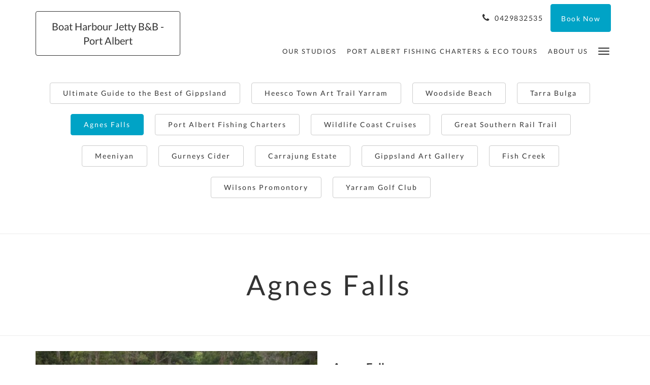

--- FILE ---
content_type: text/html
request_url: https://portalbertboatharbourjettybnb.mydirectstay.com/Ultimate-Guide-Gippsland/agnes-falls.html
body_size: 21986
content:
<!doctype html><!--[if lt IE 7 ]><html lang="en" class="no-js ie6"><![endif]--><!--[if IE 7 ]><html lang="en" class="no-js ie7"><![endif]--><!--[if IE 8 ]><html lang="en" class="no-js ie8"><![endif]--><!--[if IE 9 ]><html lang="en" class="no-js ie9"><![endif]--><!--[if (gt IE 9)|!(IE)]><!--><html lang="en" class="no-js"><!--<![endif]--><head prefix="og: http://ogp.me/ns#"><meta charset="utf-8"><meta http-equiv="X-UA-Compatible" content="IE=edge"><meta name="viewport" content="width=device-width, initial-scale=1, maximum-scale=5"><link rel="icon" type="image/x-icon" href="//webbox-assets.siteminder.com/assets/images/favicon-home.ico"><title>Agnes Falls | Boat Harbour Jetty B&amp;B - Port Albert</title><link rel="canonical" href="https://portalbertboatharbourjettybnb.mydirectstay.com/Ultimate-Guide-Gippsland/agnes-falls.html"><link rel="alternate" hreflang="en" href="https://portalbertboatharbourjettybnb.mydirectstay.com/Ultimate-Guide-Gippsland/agnes-falls.html"><meta name="robots" content="index, follow"><meta name="author" content="Boat Harbour Jetty B&amp;B - Port Albert"><meta name="description" content="Agnes Falls Gippsland - highest single span waterfall in Victoria popular attraction"><meta name="keywords" content="Port Albert, Studios, waterfront, accommodation, harbour views, Gippsland, B&amp;B, Bed and Breakfast, luxury"><meta property="og:title" content="Agnes Falls"><meta property="og:type" content="website"><meta name="og:description" content="Agnes Falls Gippsland - highest single span waterfall in Victoria popular attraction"><meta name="og:site_name" content="portalbertboatharbourjettybnb.mydirectstay.com"><meta name="og:locale" content="en"><meta property="og:url" content="https://portalbertboatharbourjettybnb.mydirectstay.com/Ultimate-Guide-Gippsland/agnes-falls.html"><meta property="og:image" content="http://webbox.imgix.net/images/wxmedsqfaauokmuk/5c6686f1-5b52-45e9-ba7c-73fa052baa3f.jpg"><meta name="google-site-verification" content="google76fcb9fdca7b3235.html"><link rel="stylesheet" href="//webbox-assets.siteminder.com/assets/themes/css/theme3colorPalette3-2f69d53d0bb8185d5586176989301aa6.css"><script defer>window.smcv=window.smcv||{},window.smcv.fireWhenReady=function(n,e){var r,c=0,i=setInterval(function(){try{20===++c&&(console.warn(n+" failed indefinitely. "),clearInterval(i)),r=n.split(".").reduce(function(n,e){return n[e]},window)}catch(e){console.info("retrying..."+c+" "+n)}void 0!==r&&(e(),clearInterval(i))},500)};</script><script>
    window.propertyId= "7cf86945-d7f0-46c6-86e8-e12077d64beb";
</script><script>(function(w,d,s,l,i){w[l]=w[l]||[];w[l].push({'gtm.start':
            new Date().getTime(),event:'gtm.js'});var f=d.getElementsByTagName(s)[0],
        j=d.createElement(s),dl=l!='dataLayer'?'&l='+l:'';j.async=true;j.src=
        'https://www.googletagmanager.com/gtm.js?id='+i+dl;f.parentNode.insertBefore(j,f);
    })(window,document,'script','dataLayer','GTM-WD6VSBF');</script><link rel="stylesheet" href="https://unpkg.com/leaflet@1.3.1/dist/leaflet.css" integrity="sha512-Rksm5RenBEKSKFjgI3a41vrjkw4EVPlJ3+OiI65vTjIdo9brlAacEuKOiQ5OFh7cOI1bkDwLqdLw3Zg0cRJAAQ==" crossorigin=""><script src="https://unpkg.com/leaflet@1.3.1/dist/leaflet.js" integrity="sha512-/Nsx9X4HebavoBvEBuyp3I7od5tA0UzAxs+j83KgC8PU0kgB4XiK4Lfe4y4cgBtaRJQEIFCW+oC506aPT2L1zw==" crossorigin="" async></script><script type="application/javascript" src="//webbox-assets.siteminder.com/assets/libs/js/canvas-js-bundle-v4.js"></script><script type="application/ld+json">{"@context": "http://schema.org","@type": "Hotel","description": "Luxury stays in Gippsland’s oldest port - Boat Harbour Jetty B&B","hasMap": "https://maps.googleapis.com/maps/api/staticmap?zoom=15&center=-38.67396100,146.69474800&size=1600x1200&sensor=false&markers=color:blue%7c-38.67396100,146.69474800","address": {"@type": "PostalAddress","addressLocality": "Port Albert","addressRegion": "VIC","postalCode": "3971","streetAddress": "25 Wharf Street","addressCountry": "Australia"},"geo": {"@type": "GeoCoordinates","latitude": -38.67396100,"longitude": 146.69474800},"telephone": "0429832535","url": "https://portalbertboatharbourjettybnb.mydirectstay.com","name": "Boat Harbour Jetty B&B - Port Albert","starRating": { "@type": "Rating", "ratingValue" : "4.5" }}</script></head><body class="text_logo theme3 colorPalette3 typography1 buttonStyle1 page-agnesFalls lang-en"><div class="navbar-container"><nav class="navbar navbar-fixed-top navbar-main"><div class="container"><div class="row"><div class="hidden-xs col-sm-4 col-md-3"><table class="logo-table"><tbody><tr><td><a class="navbar-hotel-name-frame" href="/"><span class="navbar-hotel-name"> Boat Harbour Jetty B&amp;B - Port Albert </span></a></td></tr></tbody></table></div><div class="col-xs-12 col-sm-8 col-md-9"><div class="navbar navbar-actions text-right"><button type="button" class="navbar-toggle collapsed" data-toggle="collapse" data-target="#navbar-links"><span class="sr-only">Toggle navigation</span><span class="icon-bar"></span><span class="icon-bar"></span><span class="icon-bar"></span></button><div class="pull-right"><a href="tel:0429832535" class="navbar-text hotel-phone pull-left visible-md visible-lg"><span class="fa fa-phone hotel-phone-icon"></span><span>0429832535</span></a><a class="btn btn-modal pull-left visible-xs visible-sm" href="tel:0429832535"><span class="fa fa-phone hotel-phone-icon"></span></a><div class="modal fade" id="contactModal" tabindex="-1" role="dialog" aria-labelledby="contactModalLabel"><div class="modal-dialog modal-sm" role="document"><div class="modal-content"><div class="modal-header"><button type="button" class="close" data-dismiss="modal" aria-label="Close"><span aria-hidden="true">×</span></button><h2 class="modal-title" id="contactModalLabel">Contact Us</h2></div><div class="modal-body"><div class="modal-body_number"><h3 class="modal-body_label">Telephone Number 1</h3><a href="tel:0429832535" class="modal-body_link">0429832535</a></div></div></div></div></div><form class="booking-button-form text-center" target="_blank" action="https://apac.littlehotelier.com/properties/boatharbourjettybbdirect" method="GET" autocomplete="off"><input type="hidden" name="locale" value="en"><input type="hidden" name="referrer" value="canvas"><button type="submit" class="btn btn-primary navbar-btn navbar-booking-btn " tabindex="0"><span tabindex="-1">Book Now</span></button></form></div></div><div id="navbar-links" class="navbar navbar-links navbar-collapse collapse"><ul class="nav navbar-nav navbar-right"><li role="presentation" class="hidden-sm hidden-md hidden-lg "><a role="menuitem" tabindex="0" href="/"><span tabindex="-1">Home</span></a></li><li role="presentation" class=" "><a role="menuitem" tabindex="0" href="/Private-Studio-Rooms.html"><span tabindex="-1">Our Studios</span></a></li><li role="presentation" class="hidden-sm hidden-md "><a role="menuitem" tabindex="0" href="/port-albert-fishing-charters-eco-tours.html"><span tabindex="-1">Port Albert Fishing Charters &amp; Eco Tours</span></a></li><li role="presentation" class="hidden-sm hidden-md "><a role="menuitem" tabindex="0" href="/about-us.html"><span tabindex="-1">About Us</span></a></li><li role="presentation" class="hidden-sm hidden-md hidden-lg "><a role="menuitem" tabindex="0" href="/direct-booking-bonus.html"><span tabindex="-1">Direct Booking BONUS</span></a></li><li role="presentation" class="hidden-sm hidden-md hidden-lg "><a role="menuitem" tabindex="0" href="/local-attractions.html"><span tabindex="-1">Local Attractions</span></a></li><li role="presentation" class="hidden-sm hidden-md hidden-lg "><a role="menuitem" tabindex="0" href="/local-dining.html"><span tabindex="-1">Local Dining</span></a></li><li role="presentation" class="hidden-sm hidden-md hidden-lg active"><a role="menuitem" tabindex="0" href="/Ultimate-Guide-Gippsland.html"><span tabindex="-1">Ultimate Guide to the Best of Gippsland</span></a></li><li role="presentation" class="hidden-sm hidden-md hidden-lg "><a role="menuitem" tabindex="0" href="/gunaikurnai.html"><span tabindex="-1">Gunaikurnai</span></a></li><li role="presentation" class="hidden-sm hidden-md hidden-lg "><a role="menuitem" tabindex="0" href="/reviews.html"><span tabindex="-1">Reviews</span></a></li><li role="presentation" class="hidden-sm hidden-md hidden-lg "><a role="menuitem" tabindex="0" href="/gallery.html"><span tabindex="-1">Gallery</span></a></li><li role="presentation" class="hidden-sm hidden-md hidden-lg "><a role="menuitem" tabindex="0" href="/gift-vouchers.html"><span tabindex="-1">Gift Vouchers</span></a></li><li role="presentation" class="hidden-sm hidden-md hidden-lg "><a role="menuitem" tabindex="0" href="/promotions.html"><span tabindex="-1">Promotions</span></a></li><li role="presentation" class="hidden-sm hidden-md hidden-lg "><a role="menuitem" tabindex="0" href="/faqs.html"><span tabindex="-1">FAQs</span></a></li><li role="presentation" class="hidden-sm hidden-md hidden-lg "><a role="menuitem" tabindex="0" href="/accessibility.html"><span tabindex="-1">Accessibility</span></a></li><li role="presentation" class="hidden-sm hidden-md hidden-lg "><a role="menuitem" tabindex="0" href="/contact-us.html"><span tabindex="-1">Contact Us</span></a></li><li role="presentation" class="hidden-sm hidden-md hidden-lg "><a role="menuitem" tabindex="0" href="/sustainability.html"><span tabindex="-1">Sustainability</span></a></li><li class="dropdown hidden-xs "><a href="#" class="dropdown-toggle" data-toggle="dropdown" role="button"><div class="bar-top"></div><div class="bar"></div><div class="bar-btm"></div></a><ul class="dropdown-menu"><li role="presentation" class=" hidden-sm hidden-md hidden-lg "><a role="menuitem" tabindex="0" href="/Private-Studio-Rooms.html"><span tabindex="-1">Our Studios</span></a></li><li role="presentation" class=" hidden-lg "><a role="menuitem" tabindex="0" href="/port-albert-fishing-charters-eco-tours.html"><span tabindex="-1">Port Albert Fishing Charters &amp; Eco Tours</span></a></li><li role="presentation" class=" hidden-lg "><a role="menuitem" tabindex="0" href="/about-us.html"><span tabindex="-1">About Us</span></a></li><li role="presentation" class=" "><a role="menuitem" tabindex="0" href="/direct-booking-bonus.html"><span tabindex="-1">Direct Booking BONUS</span></a></li><li role="presentation" class=" "><a role="menuitem" tabindex="0" href="/local-attractions.html"><span tabindex="-1">Local Attractions</span></a></li><li role="presentation" class=" "><a role="menuitem" tabindex="0" href="/local-dining.html"><span tabindex="-1">Local Dining</span></a></li><li role="presentation" class=" active"><a role="menuitem" tabindex="0" href="/Ultimate-Guide-Gippsland.html"><span tabindex="-1">Ultimate Guide to the Best of Gippsland</span></a></li><li role="presentation" class=" "><a role="menuitem" tabindex="0" href="/gunaikurnai.html"><span tabindex="-1">Gunaikurnai</span></a></li><li role="presentation" class=" "><a role="menuitem" tabindex="0" href="/reviews.html"><span tabindex="-1">Reviews</span></a></li><li role="presentation" class=" "><a role="menuitem" tabindex="0" href="/gallery.html"><span tabindex="-1">Gallery</span></a></li><li role="presentation" class=" "><a role="menuitem" tabindex="0" href="/gift-vouchers.html"><span tabindex="-1">Gift Vouchers</span></a></li><li role="presentation" class=" "><a role="menuitem" tabindex="0" href="/promotions.html"><span tabindex="-1">Promotions</span></a></li><li role="presentation" class=" "><a role="menuitem" tabindex="0" href="/faqs.html"><span tabindex="-1">FAQs</span></a></li><li role="presentation" class=" "><a role="menuitem" tabindex="0" href="/accessibility.html"><span tabindex="-1">Accessibility</span></a></li><li role="presentation" class=" "><a role="menuitem" tabindex="0" href="/contact-us.html"><span tabindex="-1">Contact Us</span></a></li><li role="presentation" class=" "><a role="menuitem" tabindex="0" href="/sustainability.html"><span tabindex="-1">Sustainability</span></a></li></ul></li></ul></div></div></div></div></nav></div><div class="mobile-branding navbar hidden-sm hidden-md hidden-lg"><table class="logo-table"><tbody><tr><td><div class="navbar-hotel-name-frame"><span class="navbar-hotel-name"> Boat Harbour Jetty B&amp;B - Port Albert </span></div></td></tr></tbody></table></div><div id="content-wrap"><div id="content"><div class="standard-page custom-page"><div class="container"><div class="sub-nav hidden-xs"><ul class="nav nav-pills"><li><a href="/Ultimate-Guide-Gippsland.html">Ultimate Guide to the Best of Gippsland</a></li><li><a href="/Ultimate-Guide-Gippsland/heesco-town-art-trail-yarram.html">Heesco Town Art Trail Yarram</a></li><li><a href="/Ultimate-Guide-Gippsland/ninety-mile-beach.html">Woodside Beach</a></li><li><a href="/Ultimate-Guide-Gippsland/tarra-bulga.html">Tarra Bulga</a></li><li class="active"><a href="/Ultimate-Guide-Gippsland/agnes-falls.html">Agnes Falls</a></li><li><a href="/Ultimate-Guide-Gippsland/port-albert-fishing-charters.html">Port Albert Fishing Charters</a></li><li><a href="/Ultimate-Guide-Gippsland/wildlife-coast-cruises.html">Wildlife Coast Cruises</a></li><li><a href="/Ultimate-Guide-Gippsland/great-southern-rail-trail.html">Great Southern Rail Trail</a></li><li><a href="/Ultimate-Guide-Gippsland/meeniyan.html">Meeniyan</a></li><li><a href="/Ultimate-Guide-Gippsland/gurneys-cider.html">Gurneys Cider</a></li><li><a href="/Ultimate-Guide-Gippsland/carrajung-estate.html">Carrajung Estate</a></li><li><a href="/Ultimate-Guide-Gippsland/gippsland-art-gallery.html">Gippsland Art Gallery</a></li><li><a href="/Ultimate-Guide-Gippsland/fish-creek.html">Fish Creek</a></li><li><a href="/Ultimate-Guide-Gippsland/wilsons-promontory.html">Wilsons Promontory</a></li><li><a href="/Ultimate-Guide-Gippsland/yarram-golf-club.html">Yarram Golf Club</a></li></ul></div><div class="mobile-select"><div class="hidden-sm hidden-md hidden-lg form-group"><select class="form-control mobile-select-control" name="itemSelect" id="itemSelect"><option value="/Ultimate-Guide-Gippsland.html"> Ultimate Guide to the Best of Gippsland </option><option value="/Ultimate-Guide-Gippsland/heesco-town-art-trail-yarram.html"> Heesco Town Art Trail Yarram </option><option value="/Ultimate-Guide-Gippsland/ninety-mile-beach.html"> Woodside Beach </option><option value="/Ultimate-Guide-Gippsland/tarra-bulga.html"> Tarra Bulga </option><option selected value="/Ultimate-Guide-Gippsland/agnes-falls.html"> Agnes Falls </option><option value="/Ultimate-Guide-Gippsland/port-albert-fishing-charters.html"> Port Albert Fishing Charters </option><option value="/Ultimate-Guide-Gippsland/wildlife-coast-cruises.html"> Wildlife Coast Cruises </option><option value="/Ultimate-Guide-Gippsland/great-southern-rail-trail.html"> Great Southern Rail Trail </option><option value="/Ultimate-Guide-Gippsland/meeniyan.html"> Meeniyan </option><option value="/Ultimate-Guide-Gippsland/gurneys-cider.html"> Gurneys Cider </option><option value="/Ultimate-Guide-Gippsland/carrajung-estate.html"> Carrajung Estate </option><option value="/Ultimate-Guide-Gippsland/gippsland-art-gallery.html"> Gippsland Art Gallery </option><option value="/Ultimate-Guide-Gippsland/fish-creek.html"> Fish Creek </option><option value="/Ultimate-Guide-Gippsland/wilsons-promontory.html"> Wilsons Promontory </option><option value="/Ultimate-Guide-Gippsland/yarram-golf-club.html"> Yarram Golf Club </option></select></div></div></div><div class="page-header"><div class="container"><h1>Agnes Falls</h1></div></div><div class="container custom-image-left-text-right"><div class="row"><div class="col-xs-12 col-sm-6"><div id="carousel-718036-images1" class="carousel slide" data-ride="carousel" data-interval="false"><div class="carousel-inner" role="listbox"><div class="item active"><img src="//webbox.imgix.net/images/wxmedsqfaauokmuk/8d3684a9-db40-455f-8808-efb430db5b5f.jpeg?auto=format,compress&amp;fit=crop&amp;crop=entropy" alt="Agnes Falls Scenic Reserve" style="width:100%;"></div><div class="item "><img src="//webbox.imgix.net/images/wxmedsqfaauokmuk/5c6686f1-5b52-45e9-ba7c-73fa052baa3f.jpg?auto=format,compress&amp;fit=crop&amp;crop=entropy" alt="Viewing area Agnes Falls" style="width:100%;"></div><div class="item "><img src="//webbox.imgix.net/images/wxmedsqfaauokmuk/ba2a4004-1ab1-4f7f-a1f0-1142c4892124.jpg?auto=format,compress&amp;fit=crop&amp;crop=entropy" alt="Agnes Falls information guide" style="width:100%;"></div><div class="item "><img src="//webbox.imgix.net/images/wxmedsqfaauokmuk/8e0dfca3-fd13-47e9-ad35-089f8ef982be.jpg?auto=format,compress&amp;fit=crop&amp;crop=entropy" alt="Agnes Falls facilities" style="width:100%;"></div></div><a class="left carousel-control" href="#carousel-718036-images1" role="button" data-slide="prev"><span class="icon-prev" aria-hidden="true"></span><span class="sr-only">Previous</span></a><a class="right carousel-control" href="#carousel-718036-images1" role="button" data-slide="next"><span class="icon-next" aria-hidden="true"></span><span class="sr-only">Next</span></a></div></div><div class="col-xs-12 col-sm-6"><h3><strong>Agnes Falls&nbsp;</strong></h3><p><strong>View the stunning, highest single span waterfall in Victoria</strong></p><p><strong>125 Agnes Falls Road, Hazel Park (30 min from Boat Harbour Jetty B&amp;B)</strong></p><p>Approximately 30 minutes drive from Port Albert is <a href="https://www.parks.vic.gov.au/places-to-see/parks/agnes-falls-scenic-reserve">Agnes Falls</a>. Cascading 59 metres over rocks into a deep gorge in the Strzelecki Ranges, Agnes Falls is&nbsp;the&nbsp;tallest waterfall in Gippsland and one of the highest in Victoria.&nbsp;The&nbsp;falls drop over several tiers of different width and shape, including several reclining horsetaisl and plunging waterfalls (curtains) that are worth viewing in their own right.</p><p>A walking track runs adjacent to the falls, enabling glimpses through gaps in the trees of the falls from upstream. Take a short stroll through the blue gum forest to the viewing area overlooking the falls or pack a picnic and take in the view from the grassy banks of the Agnes River.</p></div></div></div></div></div><div id="footer"><div class="footer"><div class="container"><div class="links"><div class="row"><div class="col-xs-12 col-sm-3"><h4 class="section-name">Boat Harbour Jetty B&amp;B - Port Albert</h4><p style="font-size: 14px; padding: 5px 0"><a href="https://maps.google.com/?q=Boat+Harbour+Jetty+B%26B+-+Port+Albert+25 Wharf Street, Port Albert, VIC, 3971, Australia&amp;ll=-38.67396100,146.69474800" target="_blank" rel="noopener"> 25 Wharf Street, Port Albert, VIC, 3971, Australia </a></p></div><div class="col-xs-12 col-sm-3"><h4 class="section-name"></h4><ul class="list-unstyled"><li><a href="/">Home</a></li><li><a href="/about-us.html">About Us</a></li><li><a href="/reviews.html">Reviews</a></li><li><a href="/gift-vouchers.html">Gift Vouchers</a></li><li><a href="/port-albert-fishing-charters-eco-tours.html">Port Albert Fishing Charters &amp; Eco Tours</a></li><li><a href="/local-dining.html">Local Dining</a></li></ul></div><div class="col-xs-12 col-sm-3"><h4 class="section-name"></h4><ul class="list-unstyled"><li><a href="/contact-us.html">Contact Us</a></li><li><a href="/accessibility.html">Accessibility</a></li><li><a href="/sustainability.html">Sustainability</a></li><li><a href="/faqs/getting-here.html">Getting Here</a></li><li><a href="/faqs/terms-conditions.html">Terms &amp; Conditions</a></li><li><a href="/faqs/cancellations.html">Cancellations</a></li></ul></div><div class="col-xs-12 col-sm-3"><h4 class="section-name">Social Media</h4><ul class="list-unstyled social-media-links"><li><a href="https://www.facebook.com/PortAlbertCharters" target="_blank"><span class="social-icon facebook-icon"></span>38 South Charters </a></li><li><a href="https://www.instagram.com/portalbertcharters?igsh=MWEzYmV5Zm80Nm11Yg==" target="_blank"><span class="social-icon instagram-icon"></span>38southcharters </a></li><li><a href="https://www.facebook.com/PortAlbertAccommodation/" target="_blank"><span class="social-icon facebook-icon"></span>BoatHarbourJettyB&amp;B </a></li><li><a href="https://www.instagram.com/boatharbourjettybnb/" target="_blank"><span class="social-icon instagram-icon"></span>BoatHarbourJettyBnB </a></li></ul></div></div></div></div></div><div class="copyright"><div class="container"><div class="row"><div class="col-xs-12 col-md-3 text-center"><p><span class="fa fa-copyright"></span><span class="fa-copyright__year"></span> All rights reserved </p></div><div class="col-xs-12 col-md-3 text-center col-md-offset-6"><p>Powered by <a target="_blank" href="https://www.siteminder.com/canvas">Canvas</a></p></div></div></div></div></div></div><script defer>
    document.addEventListener("DOMContentLoaded", function(event) {
        var $modal = document.getElementById('contactModal');
        if ($modal) {
            document.body.appendChild($modal);
        }
    });
</script><script type="application/javascript" defer>
                (function () {
                    $('#itemSelect').on('change', function () {
                        window.location.href = this.value;
                    });
                })();
            </script><script type="application/javascript" defer>
    document.querySelector('.fa-copyright__year').textContent = new Date().getFullYear()
</script><script async src="https://www.googletagmanager.com/gtag/js?id=G-50S8W4D5F3" defer></script><script defer>
  window.dataLayer = window.dataLayer || [];
  function gtag(){dataLayer.push(arguments);}
  gtag('js', new Date());

  gtag('config', 'G-50S8W4D5F3');
</script><script defer>
    window.isPublish = true
</script><script type="application/javascript" defer>

    $(window).scroll(function() {
        var scroll = $(window).scrollTop();

        if (scroll < 20) {
            $("body").removeClass("scrolling");
        }

        if (scroll >= 20) {
            $("body").addClass("scrolling");
        }
    });

</script></body></html>